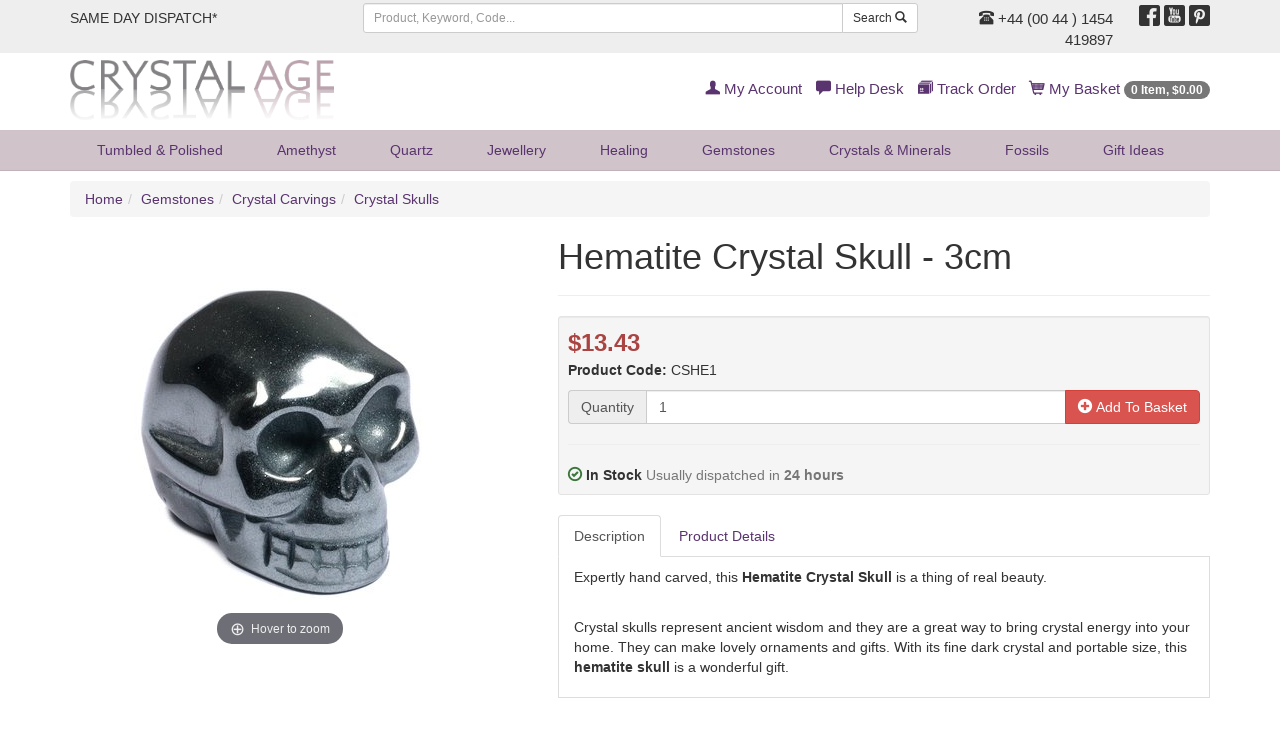

--- FILE ---
content_type: text/html;charset=UTF-8
request_url: https://www.crystalage.com/online_store/hematite-crystal-skull-3cm.cfm
body_size: 12281
content:

<!DOCTYPE html>
<html lang="en" prefix="og: http://ogp.me/ns#">
<head>
<title>Hematite Crystal Skull - 3cm</title>
<meta name="description" content=" Expertly hand carved, this&nbsp; Hematite Crystal Skull &nbsp;is a thing of real beauty.&nbsp; 
&nbsp;
 Crystal skulls represent ancient wisdom and they are a great way to bring crystal energy into your home. They can make lovely ornaments and..." />
<meta name="keywords" content="crystals, minerals, geodes, amethyst, fossils" />
<meta name="robots" content="index,follow" />
<meta http-equiv="content-type" content="text/html; charset=utf-8" />
<meta name="viewport" content="width=device-width, initial-scale=1.0">
<meta name="verify-v1" content="1++BJNoJMkumxCbtK2svJ32gqXBdrF2hWcmvQVNhQ/Y=" />
<meta name="google-site-verification" content="YT6Vq17k-tUH1Dy2OKPRiiPhPQSDorSKYb8g12xaAKY" />
<link rel="preload" href="/assets/min/css/main.css" as="style">
<link rel="stylesheet" href="/assets/min/css/main.css" type="text/css" media="all">
<link rel="icon" href="/img/favicon.ico" type="image/x-icon" />
<link rel="shortcut icon" href="/img/favicon.ico" type="image/x-icon" />

		    <meta property="og:title" content="Hematite Crystal Skull - 3cm">
		    <meta property="og:type" content="Product">
		    <meta property="og:url" content="https://www.crystalage.com/online_store/hematite-crystal-skull-3cm.cfm">
		    <meta property="og:site_name" content="Crystal Age Gemstones &amp; Crystals (CrystalAge.com)">
		    <meta property="og:description" content="Expertly hand carved, this&nbsp; Hematite Crystal Skull &nbsp;is a thing of real beauty.&nbsp; 
&nbsp;
 Crystal skulls represent ancient wisdom and they are a great way to bring crystal energy into your home. They can make lovely ornaments and gifts. With its fine dark crystal and portable size, this  hematite skull  is a wonderful gift.">
		    
<script>
    (function(i,s,o,g,r,a,m){i['GoogleAnalyticsObject']=r;i[r]=i[r]||function(){
        (i[r].q=i[r].q||[]).push(arguments)},i[r].l=1*new Date();a=s.createElement(o),
            m=s.getElementsByTagName(o)[0];a.async=1;a.src=g;m.parentNode.insertBefore(a,m)
    })(window,document,'script','//www.google-analytics.com/analytics.js','ga');

    ga('create', 'UA-69257918-1', 'auto');
    ga('send', 'pageview');

</script>
<!-- Global site tag (gtag.js) - Google AdWords: 927280438 -->
<script async src="https://www.googletagmanager.com/gtag/js?id=AW-927280438"></script>
<script>
  window.dataLayer = window.dataLayer || [];
  function gtag(){dataLayer.push(arguments);}
  gtag('js', new Date());

  gtag('config', 'AW-927280438');
</script>
<!-- HTML5 Shim and Respond.js IE8 support of HTML5 elements and media queries -->
  <!--[if lt IE 9]>
      <script src="https://oss.maxcdn.com/libs/html5shiv/3.7.0/html5shiv.js"></script>
      <script src="https://oss.maxcdn.com/libs/respond.js/1.4.2/respond.min.js"></script>
    <![endif]-->
<link rel="preload" href="/assets/fonts/glyphicons-regular.woff2" as="font" type="font/woff2">
<link rel="preload" href="/assets/fonts/glyphicons-social-regular.woff2" as="font" type="font/woff2">
<link rel="preload" href="/assets/fonts/glyphicons-halflings-regular.woff2" as="font" type="font/woff2">
<link rel="canonical" href="https://www.crystalage.com/online_store/hematite-crystal-skull-3cm.cfm" />
</head>

<body>

<header>
	
	<div class="header-top-strip hidden-xs">
		<div class="container">
			<div class="row">
				<div class="col-sm-6 col-md-3 col-lg-3">
					<ul class="list-inline top-links">
						<li><a href="/about_us/shipping_information/">
							
								SAME DAY DISPATCH*
							
						</a></li>
						
					</ul>
				</div>
				<div class="hidden-sm col-md-5 col-lg-6">
					<form class="search-form frmSearch" name="frmSearch" action="/search/index.cfm" method="get">
						<div class="input-group">
							<input type="text" class="form-control input-sm" placeholder="Product, Keyword, Code..." maxlength="128" name="sSearchString" />
							<div class="input-group-btn">
								<button class="btn btn-default btn-sm" type="submit">Search <span class="glyphicons glyphicons-search"></span></button>
							</div>
						</div>
					</form>
				</div>
				<div class="col-sm-6 col-md-4 col-lg-3 text-right">
					<div class="row">
						<div class="col-sm-8 telephone-header">
							
								<a href="/about_us/contact_us/"><span class="glyphicons glyphicons-phone-alt"></span> +44 (00 44 ) 1454 419897</a>
							
						</div>
						<div class="col-sm-4">
							<ul class="list-inline social-header">
								<li><a target="_blank" href="http://www.facebook.com/crystalagecom" title="Follow Us On Facebook"><span class="social social-facebook"></span></a></li>
								<li><a target="_blank" href="http://www.youtube.com/crystalagetv" title="Join Us On Youtube"><span class="social social-youtube"></span></a></li>
								<li><a target="_blank" href="https://uk.pinterest.com/crystalagecom/" title="Pinterest"><span class="social social-pinterest"></span></a></li>
							</ul>
						</div>
					</div>
				</div>
			</div>
		</div>
	</div>
	
	<div class="header-logo-strip hidden-xs hidden-sm">
		<div class="container">
			<div class="row">
				<div class="col-sm-6 col-md-4 logo-display-2">
					<a href="/">
						<img width="264" height="60" src="/assets/img/branding/brand-logo-2.png" class="img-responsive" alt="CrystalAge.com" />
					</a>					
				</div>
				<div class="col-sm-6 col-md-8">
					<ul class="list-inline pull-right top-links-2">
						
						<li><a href="/members/myAccount/" rel="nofollow"><span class="glyphicons glyphicons-user"></span> My Account</a></li>
						
						<li><a href="/about_us/" rel="nofollow"><span class="glyphicons glyphicons-comments"></span> Help Desk</a></li>
						<li><a href="/order-tracking/" rel="nofollow"><span class="glyphicons glyphicons-package"></span> Track Order</a></li>
						<li><a href="/online_store/cart/" rel="nofollow"><span class="glyphicons glyphicons-shopping-cart"></span> My Basket <span class="badge"><span class="cartItemsHeader">0 Item, &#36;0.00</span></span></a></li>
					</ul>
				</div>
			</div>
		</div>
	</div>

	<nav class="headerNavigation navbar navbar-default navbar-static-top">
		<div class="container">
			<div class="navbar-header">
				<button type="button" class="navbar-toggle collapsed" data-toggle="collapse" data-target="#header-menu-primary" aria-expanded="false">
					<span class="sr-only">Toggle navigation</span>
					<span class="icon-bar"></span>
					<span class="icon-bar"></span>
					<span class="icon-bar"></span>
				</button>
				<a class="brandLogo visible-xs visible-sm" href="/">
					<img width="207" height="24" src="/assets/img/branding/brand-logo-mobile.png" class="img-responsive" alt="CrystalAge.com" />
				</a>
			</div>
			<div class="collapse navbar-collapse" id="header-menu-primary">
	<form name="frmSearch" action="/search/" method="get" class="form-search visible-xs visible-sm search-form-xs">
		<div class="input-group">
			<input type="search" name="sSearchString" placeholder="Search" maxlength="128" class="form-control input-sm"/>
			<span class="input-group-btn">
				<button class="btn btn-default btn-sm" type="submit">Search <span class="glyphicons glyphicons-search"></span></button>
			</span>
		</div>
	</form>
	<ul class="nav navbar-nav header-nav-justified">
		
		
			
			<li class="dropdown">
				
				<a href="#" class="dropdown-toggle" data-toggle="dropdown">Tumbled &amp; Polished <span class="hidden-lg hidden-md caret"></span></a>
				
				<ul class="dropdown-menu dropdown-menu-1">
					<li>
						<div class="row dropDownLists dropDownList-1">
						
							<div class="col-md-12">
								<ul class="nav nav-pills nav-stacked">
								
									<li><a href="/online_store/drilled_tumble_stones_957.cfm">Drilled Tumblestones</a></li>
								
									<li><a href="/online_store/gemstone-cabochons-1300.cfm">Polished Stones</a></li>
								
									<li><a href="/online_store/stard_tumble_stones_956.cfm">Standard Tumblestones</a></li>
								
									<li><a href="/online_store/tumblestone-collection-packs-2058.cfm">Tumblestone Healing Packs</a></li>
								
									<li><a href="/online_store/speciality_tumblestones_1098.cfm">Tumblestone Specials</a></li>
								
								</ul>
							</div>
						
						</div>
					<li class="showAll"><a href="/online_store/tumble_stones_955.cfm">Show All Tumbled &amp; Polished</a></li>
				</ul>
				
			</li>
		
			
			<li class="dropdown">
				
				<a href="#" class="dropdown-toggle" data-toggle="dropdown">Amethyst <span class="hidden-lg hidden-md caret"></span></a>
				
				<ul class="dropdown-menu dropdown-menu-2">
					<li>
						<div class="row dropDownLists dropDownList-1">
						
							<div class="col-md-12">
								<ul class="nav nav-pills nav-stacked">
								
									<li><a href="/online_store/amethyst-beads-1194.cfm">Amethyst Beads</a></li>
								
									<li><a href="/online_store/amethyst-clusters-1128.cfm">Amethyst Clusters</a></li>
								
									<li><a href="/online_store/amethyst-healing-crystals-1148.cfm">Amethyst Crystals</a></li>
								
									<li><a href="/online_store/amethyst-jewellery-1263.cfm">Amethyst Jewellery</a></li>
								
									<li><a href="/online_store/amethyst-points-1715.cfm">Amethyst Points</a></li>
								
									<li><a href="/online_store/amethyst-tea-light-holders-1232.cfm">Amethyst Tea Light Holders</a></li>
								
									<li><a href="/online_store/polished-amethyst-crystals-1130.cfm">Polished Amethyst</a></li>
								
								</ul>
							</div>
						
						</div>
					<li class="showAll"><a href="/online_store/amethyst-crystals-1126.cfm">Show All Amethyst</a></li>
				</ul>
				
			</li>
		
			
			<li class="dropdown">
				
				<a href="#" class="dropdown-toggle" data-toggle="dropdown">Quartz <span class="hidden-lg hidden-md caret"></span></a>
				
				<ul class="dropdown-menu dropdown-menu-3">
					<li>
						<div class="row dropDownLists dropDownList-4">
						
							<div class="col-md-3">
								<ul class="nav nav-pills nav-stacked">
								
									<li><a href="/online_store/aura_quartz_938.cfm">Aura Quartz</a></li>
								
									<li><a href="/online_store/blades-of-light-quartz-1809.cfm">Blades of Light Quartz</a></li>
								
									<li><a href="/online_store/blue-quartz-1159.cfm">Blue Quartz</a></li>
								
									<li><a href="/online_store/brandberg-quartz-1808.cfm">Brandberg Quartz</a></li>
								
									<li><a href="/online_store/bridge-quartz-crystal-specimen-2063.cfm">Bridge Quartz</a></li>
								
									<li><a href="/online_store/cle_quartz_945.cfm">Candle Quartz</a></li>
								
									<li><a href="/online_store/cathedral-quartz-1131.cfm">Cathedral Quartz</a></li>
								
									<li><a href="/online_store/chlorite-quartz-1912.cfm">Chlorite Quartz</a></li>
								
									<li><a href="/online_store/clear-quartz-1147.cfm">Clear Quartz</a></li>
								
									<li><a href="/online_store/elestial_quartz_940.cfm">Elestial Quartz</a></li>
								
									<li><a href="/online_store/epidote-in-quartz-2051.cfm">Epidote In Quartz</a></li>
								
								</ul>
							</div>
						
							<div class="col-md-3">
								<ul class="nav nav-pills nav-stacked">
								
									<li><a href="/online_store/faden_quartz_946.cfm">Faden Quartz</a></li>
								
									<li><a href="/online_store/fairy-quartz-1815.cfm">Fairy Quartz</a></li>
								
									<li><a href="/online_store/fenster-quartz-2062.cfm">Fenster Quartz</a></li>
								
									<li><a href="/online_store/fire-and-ice-quartz-1788.cfm">Fire &amp; Ice Quartz</a></li>
								
									<li><a href="/online_store/harlequin-quartz-1162.cfm">Harlequin Quartz</a></li>
								
									<li><a href="/online_store/included_quartz_1080.cfm">Included Quartz</a></li>
								
									<li><a href="/online_store/indicolite-quartz-2001.cfm">Indicolite Quartz</a></li>
								
									<li><a href="/online_store/lazulite-quartz-1641.cfm">Lazulite Quartz</a></li>
								
									<li><a href="/online_store/lemurian-quartz-2156.cfm">Lemurian Quartz</a></li>
								
									<li><a href="/online_store/lodolite-garden-quartz-2140.cfm">Lodolite Garden Quartz</a></li>
								
									<li><a href="/online_store/metamorphosis-quartz-2147.cfm">Metamorphosis Quartz</a></li>
								
								</ul>
							</div>
						
							<div class="col-md-3">
								<ul class="nav nav-pills nav-stacked">
								
									<li><a href="/online_store/milky-quartz-1161.cfm">Milky Quartz</a></li>
								
									<li><a href="/online_store/nirvana-quartz-2021.cfm">Nirvana Quartz</a></li>
								
									<li><a href="/online_store/phantom-quartz-1262.cfm">Phantom Quartz</a></li>
								
									<li><a href="/online_store/quartz-beads-1195.cfm">Quartz Beads</a></li>
								
									<li><a href="/online_store/quartz-clusters-1132.cfm">Quartz Clusters</a></li>
								
									<li><a href="/online_store/quartz_crystal_balls_958.cfm">Quartz Crystal Balls</a></li>
								
									<li><a href="/online_store/quartz-crystal-jewellery-1261.cfm">Quartz Jewellery</a></li>
								
									<li><a href="/online_store/quartz-geodes-1318.cfm">Quartz Geodes</a></li>
								
									<li><a href="/online_store/laser_quartz_950.cfm">Quartz Lasers</a></li>
								
									<li><a href="/online_store/quartz_points_942.cfm">Quartz Points</a></li>
								
									<li><a href="/online_store/quartz-tea-light-holders-1233.cfm">Quartz Tea Light Holders</a></li>
								
								</ul>
							</div>
						
							<div class="col-md-3">
								<ul class="nav nav-pills nav-stacked">
								
									<li><a href="/online_store/rainbow-quartz-1432.cfm">Rainbow Quartz</a></li>
								
									<li><a href="/online_store/red-phantom-quartz-1961.cfm">Red Phantom Quartz</a></li>
								
									<li><a href="/online_store/rutilated_quartz_951.cfm">Rutilated Quartz</a></li>
								
									<li><a href="/online_store/silver-quartz-1814.cfm">Silver Quartz</a></li>
								
									<li><a href="/online_store/smoky_quartz_cluster_947.cfm">Smoky Quartz</a></li>
								
									<li><a href="/online_store/spirit-quartz-1346.cfm">Spirit Quartz</a></li>
								
									<li><a href="/online_store/starburst-quartz-1639.cfm">Starburst Quartz</a></li>
								
									<li><a href="/online_store/tangerine-quartz-2098.cfm">Tangerine Quartz</a></li>
								
									<li><a href="/online_store/tibetan_quartz_1035.cfm">Tibetan Quartz</a></li>
								
									<li><a href="/online_store/tourmalinated-quartz-1133.cfm">Tourmalinated Quartz</a></li>
								
									<li><a href="/online_store/yellow-quartz-1960.cfm">Yellow Quartz</a></li>
								
								</ul>
							</div>
						
						</div>
					<li class="showAll"><a href="/online_store/quartz_905.cfm">Show All Quartz</a></li>
				</ul>
				
			</li>
		
			
			<li class="dropdown">
				
				<a href="#" class="dropdown-toggle" data-toggle="dropdown">Jewellery <span class="hidden-lg hidden-md caret"></span></a>
				
				<ul class="dropdown-menu dropdown-menu-4">
					<li>
						<div class="row dropDownLists dropDownList-2">
						
							<div class="col-md-6">
								<ul class="nav nav-pills nav-stacked">
								
									<li><a href="/online_store/leather-cord-necklaces-1509.cfm">Chains, Chokers and Accessories</a></li>
								
									<li><a href="/online_store/sterling-silver-jewellery-1981.cfm">Crystal &amp; Sterling Silver Jewellery</a></li>
								
									<li><a href="/online_store/crystal-beads-1192.cfm">Crystal Beads</a></li>
								
									<li><a href="/online_store/bracelets_985.cfm">Bracelets</a></li>
								
									<li><a href="/online_store/gemstone-earrings-1236.cfm">Crystal Earrings</a></li>
								
									<li><a href="/online_store/crystal_jewellery_gift_box_sets_1006.cfm">Crystal Jewellery Gifts</a></li>
								
								</ul>
							</div>
						
							<div class="col-md-6">
								<ul class="nav nav-pills nav-stacked">
								
									<li><a href="/online_store/gemstone-rings-1145.cfm">Crystal Rings</a></li>
								
									<li><a href="/online_store/drilled_tumble_stones_957.cfm">Drilled Tumblestones</a></li>
								
									<li><a href="/online_store/exclusive-jewellery-2043.cfm">Exclusive Jewellery</a></li>
								
									<li><a href="/online_store/gemstone-jewellery-1982.cfm">Gemstone &amp; Other Jewellery</a></li>
								
									<li><a href="/online_store/gem_chip_jewellery_936.cfm">Gemstone Chip Jewellery</a></li>
								
									<li><a href="/online_store/other-jewellery-1983.cfm">Other Jewellery</a></li>
								
								</ul>
							</div>
						
						</div>
					<li class="showAll"><a href="/online_store/crystal_jewellery_935.cfm">Show All Jewellery</a></li>
				</ul>
				
			</li>
		
			
			<li class="dropdown">
				
				<a href="#" class="dropdown-toggle" data-toggle="dropdown">Healing <span class="hidden-lg hidden-md caret"></span></a>
				
				<ul class="dropdown-menu dropdown-menu-5 dropdown-menu-right">
					<li>
						<div class="row dropDownLists dropDownList-1">
						
							<div class="col-md-12">
								<ul class="nav nav-pills nav-stacked">
								
									<li><a href="/online_store/books_charts_953.cfm">Books &amp; Leaflets</a></li>
								
									<li><a href="/online_store/chakra_910.cfm">Chakra Healing</a></li>
								
									<li><a href="/online_store/palm_thumb_stones_909.cfm">Comfort, Massage, Palm &amp; Thumb Stones</a></li>
								
									<li><a href="/online_store/crystal-collection-1948.cfm">Crystal Collection</a></li>
								
									<li><a href="/online_store/pendulums_913.cfm">Crystal Pendulums</a></li>
								
									<li><a href="/online_store/crystal-wands-1511.cfm">Crystal Wands</a></li>
								
									<li><a href="/online_store/energy-domes-1227.cfm">Energy Domes</a></li>
								
									<li><a href="/online_store/healing-stones-1945.cfm">Healing Stones</a></li>
								
									<li><a href="/online_store/organites-2068.cfm">Orgonites</a></li>
								
									<li><a href="/online_store/tumble_stones_955.cfm">Tumbled &amp; Polished Stones</a></li>
								
								</ul>
							</div>
						
						</div>
					<li class="showAll"><a href="/online_store/crystal-healing-1134.cfm">Show All Healing</a></li>
				</ul>
				
			</li>
		
			
			<li class="dropdown">
				
				<a href="#" class="dropdown-toggle" data-toggle="dropdown">Gemstones <span class="hidden-lg hidden-md caret"></span></a>
				
				<ul class="dropdown-menu dropdown-menu-6 dropdown-menu-right">
					<li>
						<div class="row dropDownLists dropDownList-2">
						
							<div class="col-md-6">
								<ul class="nav nav-pills nav-stacked">
								
									<li><a href="/online_store/agogos-and-doughnuts-1710.cfm">Agogos &amp; Doughnuts</a></li>
								
									<li><a href="/online_store/crystal_balls_934.cfm">Crystal Balls</a></li>
								
									<li><a href="/online_store/crystal_carvings_924.cfm">Crystal Carvings</a></li>
								
									<li><a href="/online_store/crystal_eggs_929.cfm">Crystal Eggs</a></li>
								
									<li><a href="/online_store/hearts_919.cfm">Crystal Hearts</a></li>
								
								</ul>
							</div>
						
							<div class="col-md-6">
								<ul class="nav nav-pills nav-stacked">
								
									<li><a href="/online_store/crystal_points_1029.cfm">Crystal Points</a></li>
								
									<li><a href="/online_store/crystal_pyramids_1093.cfm">Crystal Pyramids</a></li>
								
									<li><a href="/online_store/free_forms_917.cfm">Sculptures</a></li>
								
									<li><a href="/online_store/generator_points_1012.cfm">Generator Points</a></li>
								
									<li><a href="/online_store/zodiac-birthstones-1433.cfm">Zodiac Birthstones</a></li>
								
								</ul>
							</div>
						
						</div>
					<li class="showAll"><a href="/online_store/gemstones-1136.cfm">Show All Gemstones</a></li>
				</ul>
				
			</li>
		
			
			<li class="dropdown">
				
				<a href="/online_store/minerals-1149.cfm">Crystals &amp; Minerals</a>
				
			</li>
		
			
			<li class="dropdown">
				
				<a href="#" class="dropdown-toggle" data-toggle="dropdown">Fossils <span class="hidden-lg hidden-md caret"></span></a>
				
				<ul class="dropdown-menu dropdown-menu-8 dropdown-menu-right">
					<li>
						<div class="row dropDownLists dropDownList-2">
						
							<div class="col-md-6">
								<ul class="nav nav-pills nav-stacked">
								
									<li><a href="/online_store/amber-fossils-1113.cfm">Amber Fossils</a></li>
								
									<li><a href="/online_store/ammonites-1112.cfm">Ammonite Fossils</a></li>
								
									<li><a href="/online_store/collectors-boxes-2009.cfm">Collector's Boxes</a></li>
								
									<li><a href="/online_store/collectors-fossils-1141.cfm">Collector's Fossils</a></li>
								
									<li><a href="/online_store/dinosaur-fossils-1114.cfm">Dinosaur Fossils</a></li>
								
									<li><a href="/online_store/fish-fossils-1115.cfm">Fish Fossils</a></li>
								
									<li><a href="/online_store/fossil-bookends-1139.cfm">Fossil Bookends</a></li>
								
								</ul>
							</div>
						
							<div class="col-md-6">
								<ul class="nav nav-pills nav-stacked">
								
									<li><a href="/online_store/fossil_gift_box_sets_1004.cfm">Fossil Gift Boxes</a></li>
								
									<li><a href="/online_store/teeth-fossils-1117.cfm">Fossilised Teeth</a></li>
								
									<li><a href="/online_store/fossils-for-kids-1140.cfm">Fossils For Kids</a></li>
								
									<li><a href="/online_store/goniatite-fossils-1595.cfm">Goniatite Fossils</a></li>
								
									<li><a href="/online_store/miscellaneous-fossils-1119.cfm">Miscellaneous Fossils</a></li>
								
									<li><a href="/online_store/orthoceras-fossils-1594.cfm">Orthoceras Fossils</a></li>
								
									<li><a href="/online_store/rock-fossils-1116.cfm">Petrified Wood</a></li>
								
								</ul>
							</div>
						
						</div>
					<li class="showAll"><a href="/online_store/fossils_922.cfm">Show All Fossils</a></li>
				</ul>
				
			</li>
		
			
			<li class="dropdown">
				
				<a href="#" class="dropdown-toggle" data-toggle="dropdown">Gift<span class="hidden-sm"> Ideas</span> <span class="hidden-lg hidden-md caret"></span></a>
				
				<ul class="dropdown-menu dropdown-menu-9 dropdown-menu-right">
					<li>
						<div class="row dropDownLists dropDownList-2">
						
							<div class="col-md-6">
								<ul class="nav nav-pills nav-stacked">
								
									<li><a href="/online_store/agate_bookends_1030.cfm">Agate Bookends</a></li>
								
									<li><a href="/online_store/other-crystal-bookends-1144.cfm">Crystal &amp; Fossil Bookends</a></li>
								
									<li><a href="/online_store/tealight_holders_930.cfm">Candle Holders</a></li>
								
									<li><a href="/online_store/crystal_mineral_gift_box_sets_1005.cfm">Crystal Gift Boxes</a></li>
								
									<li><a href="/online_store/crystal_jewellery_gift_box_sets_1006.cfm">Crystal Jewellery Gifts</a></li>
								
									<li><a href="/online_store/sts_bags_accessories_1037.cfm">Stands &amp; Accessories</a></li>
								
									<li><a href="/online_store/energy-domes-1227.cfm">Energy Domes</a></li>
								
									<li><a href="/online_store/special-gifts-1745.cfm">Exclusive Range</a></li>
								
								</ul>
							</div>
						
							<div class="col-md-6">
								<ul class="nav nav-pills nav-stacked">
								
									<li><a href="/online_store/fossil_gift_box_sets_1004.cfm">Fossil Gift Boxes</a></li>
								
									<li><a href="/online_store/calcite-bowls-1695.cfm">Gemstone Boxes &amp; Bowls</a></li>
								
									<li><a href="/online_store/gifts-for-kids-2006.cfm">Gifts For Kids</a></li>
								
									<li><a href="/online_store/fathers-day-gifts-1673.cfm">Gifts for Men</a></li>
								
									<li><a href="/online_store/keyrings_914.cfm">Keyrings</a></li>
								
									<li><a href="/online_store/pearl-gift-sets-1415.cfm">Pearl Gift Sets</a></li>
								
									<li><a href="/online_store/valentine_gifts_1095.cfm">Valentine's Day Gifts</a></li>
								
									<li><a href="/online_store/zodiac-birthstones-1433.cfm">Zodiac Birthstones</a></li>
								
								</ul>
							</div>
						
						</div>
					<li class="showAll"><a href="/online_store/crystal-gifts-and-home-1142.cfm">Show All Gift<span class="hidden-sm"> Ideas</span></a></li>
				</ul>
				
			</li>
		
		<li class="dropdown hidden-lg hidden-md">
			<a href="/members/myAccount/" rel="nofollow"><span class="glyphicons glyphicons-user"></span> My Account</a>
		</li> 
		
		<li class="dropdown hidden-lg hidden-md">
		<a href="/order-tracking/" rel="nofollow"><span class="glyphicons glyphicons-package"></span> Track Order</a>
		</li>
		<li class="dropdown hidden-lg hidden-md">
			<a href="/online_store/cart/" rel="nofollow"><span class="glyphicons glyphicons-shopping-cart"></span> My Basket <span class="badge"><span class="cartItemsHeader">0 Item, &#36;0.00</span></span></a>
		</li>	
	</ul>
</div>
		</div>
    </nav>
</header>



<div class="container">
	
	<ul class="breadcrumb hidden-xs hidden-sm">
		<li><a href="/">Home</a></li><li><a href="/online_store/gemstones-1136.cfm">Gemstones</a></li><li><a href="/online_store/crystal_carvings_924.cfm">Crystal Carvings</a></li><li><a href="/online_store/crystal-skulls-1238.cfm">Crystal Skulls</a></li>
	</ul>
	
	<div class="row">
		<div class="col-md-12">
		

<div class="row categoryGrid"></div>
            <div itemscope itemtype="http://schema.org/Product">
                
	<div itemprop="brand" itemtype="https://schema.org/Brand" itemscope>
    	<meta name="brand" content="CrystalAge">
	</div>
    <meta itemprop="url" content="https://www.crystalage.com/online_store/hematite-crystal-skull-3cm.cfm">



<div class="row">
	<div class="col-sm-5"> 
            
		
<div class="zoom-gallery">
	
	
				<div data-slide-id="zoom" class="zoom-gallery-slide active">
					<a id="product-zoom" class="MagicZoom" title="Hematite Crystal Skull - 3cm" href="/img/products/hematite-crystal-skull-3cm.jpg">
						<img height="420" width="420" itemprop="image" src="/img/products/hematite-crystal-skull-3cm_1.jpg" alt="Hematite Crystal Skull - 3cm" class="img-responsive"/>
					</a>
				</div>
			
</div>
	</div>
	<div class="col-sm-7"> 
		<div class="page-header">
			<h1 itemprop="name">Hematite Crystal Skull - 3cm</h1>
		</div>
		
            
            <div class="well well-sm">
                <form id="frmProduct" name="frmProduct" action="/online_store/cart/addToCart.cfm" method="post" class="form-horizontal">
					<input type="hidden" name="ajaxSubmit" value="true"/>
                    
					<div class="row">
						<div class="col-md-6">
							<div class="text-price">
								
								
								
								<strong>&#36;13.43</strong>
								
							</div>
							
							<p>
								<strong>Product Code:</strong>
							    <span itemprop="sku" >CSHE1</span>
							</p>
							
        <div itemprop="offers" itemscope itemtype="http://schema.org/Offer">
			<meta itemprop="url" content="https://www.crystalage.com/online_store/hematite-crystal-skull-3cm.cfm">
            
            <input type="hidden" name="iProductSaleUnitID" value="48854" />

            
                <link itemprop="availability" href="http://schema.org/InStock" />
            
            <meta itemprop="price" content="13.43">
            <meta itemprop="priceCurrency" content="USD">
			<meta itemprop="priceValidUntil" content="2026-01-23" />
            
                <meta itemprop="gtin13" content="5060545998656">
            
           <link itemprop="itemCondition" href="http://schema.org/NewCondition" />
           <meta itemprop="availableDeliveryMethod" content="UK">
           <meta itemprop="availableDeliveryMethod" content="European">
           <meta itemprop="availableDeliveryMethod" content="World Wide">
           <meta itemprop="availableDeliveryMethod" content="Special Delivery &amp; UPS options">
           <meta itemprop="mpn" content="CSHE1">
           <meta itemprop="acceptedPaymentMethod" content="Credit Card">
           <meta itemprop="acceptedPaymentMethod" content="Paypal">
        </div>
    
						</div>
						<div class="col-md-6">
									
						</div>
					</div>
					
					
					
					<div class="row">
						<div class="col-sm-12">
							
	<div class="row">
		<div class="col-xs-12 atcArea">
			<div class="input-group">
				<label class="input-group-addon" for="iQuantity">Quantity</label>
				<input class="form-control" id="iQuantity" type="text" name="iQuantity" value="1">
				<div class="input-group-btn">
					<button class="btn btn-danger" type="submit" name="btnAddToCart"><span class="glyphicons glyphicons-circle-plus"></span> Add To Basket</button>
				</div>
			</div>
		</div>
	</div>
	
						</div>
					</div>
					
						
					</form>
					<hr/>
                        <div class="stockDispatchDisplay">
                            <span class="glyphicons glyphicons-ok"></span> <strong>In Stock</strong> <span class="text-muted">Usually dispatched in <strong>24 hours</strong></span><br />
		
                        </div>
                    
            </div>
			
						
			
			<ul class="nav nav-tabs" role="tablist">
				<li role="presentation" class="active"><a href="#productDescription" aria-controls="details" role="tab" data-toggle="tab">Description</a></li>
				<li role="presentation"><a href="#details" aria-controls="details" role="tab" data-toggle="tab">Product Details</a></li>
			</ul>
			<div class="tab-content productDetailsTabs">
				<div role="tabpanel" class="tab-pane active" id="productDescription">
					 <div itemprop="description"><p>Expertly hand carved, this&nbsp;<strong>Hematite Crystal Skull</strong>&nbsp;is a thing of real beauty.&nbsp;</p>
&nbsp;
<p>Crystal skulls represent ancient wisdom and they are a great way to bring crystal energy into your home. They can make lovely ornaments and gifts. With its fine dark crystal and portable size, this <strong>hematite skull</strong> is a wonderful gift.</p></div>
				</div>
				<div role="tabpanel" class="tab-pane" id="details">
					<meta itemprop='productID' content='46924' />
<dl class="dl-horizontal">
	<dt>Product&nbsp;Code:</dt>
    <dd><span itemprop="mpn">CSHE1</span></dd>

    
                <dt>Size:</dt>
                <dd>
                            <span class="grey">Height:</span> <span class="bold black">2.5cm (1.0")</span><br />
                            
                            <span class="grey">Width:</span> <span class="bold black">2.5cm (1.0")</span><br />
                            
                            <span class="grey">Depth:</span> <span class="bold black">3.0cm (1.2")</span><br />
                            </dd>
            
                    <dt>Birth Signs:</dt>
                    
                        <dd><a href="/online_store/birth_signs/aquarius.cfm">Aquarius</a> <small class="text-muted">January 20th - February 18th</small></dd>
                    
                        <dd><a href="/online_store/birth_signs/aries.cfm">Aries</a> <small class="text-muted">March 21st - April 20th</small></dd>
                    
                    <dt>Chakra:</dt>
                    
                        <dd><a href="/online_store/chakra/root.cfm">Root</a> <small class="text-muted">(Muladhar or Base Chakra)</small></dd>
                    
                <dt>Stone Types:</dt>
                <dd>
	                
	                   <a href="/online_store/stone_type/hematite.cfm">Hematite</a>
	                    
	                
                </dd>
                
</dl>

        <span itemprop="width" itemscope itemtype="http://schema.org/QuantitativeValue">
            <meta itemprop='value' content="2.5">
            <meta itemprop='unitCode' content="CMT">
        </span>
    
        <span itemprop="height" itemscope itemtype="http://schema.org/QuantitativeValue">
            <meta itemprop='value' content="2.5"/>
            <meta itemprop='unitCode' content="CMT"/>
        </span>
    
        <span itemprop="depth" itemscope itemtype="http://schema.org/QuantitativeValue">
            <meta itemprop='value' content="3"/>
            <meta itemprop='unitCode' content="CMT"/>
        </span>
    
				</div>
			</div>
				
           
	
	</div>
</div>


<script type="text/javascript">
var ajaxAlternateChoicesMaxPages = 4;
</script>
<div class="page-header">
	<h2>Alternate 'Crystal Skulls' Choices</h2>
</div>	


<div style="margin-bottom: 5px;">
<ul class="pagination" id="pagination">
<li class="previous"><a id="ajaxAltPrev" href="javascript:ajaxAlternateChoices(1238,46924,'prev', '/jquery/shopping/ajaxAlternateChoices.cfm')">&laquo; Previous</a></li>

<li><a href="javascript:ajaxAlternateChoices(1238,46924,1, '/jquery/shopping/ajaxAlternateChoices.cfm')"  id="ajaxAlternateChoicesPage1" class="active">1</a></li>

<li><a href="javascript:ajaxAlternateChoices(1238,46924,2, '/jquery/shopping/ajaxAlternateChoices.cfm')"  id="ajaxAlternateChoicesPage2" >2</a></li>

<li><a href="javascript:ajaxAlternateChoices(1238,46924,3, '/jquery/shopping/ajaxAlternateChoices.cfm')"  id="ajaxAlternateChoicesPage3" >3</a></li>

<li><a href="javascript:ajaxAlternateChoices(1238,46924,4, '/jquery/shopping/ajaxAlternateChoices.cfm')"  id="ajaxAlternateChoicesPage4" >4</a></li>

<li class="next"><a  id="ajaxAltNext" href="javascript:ajaxAlternateChoices(1238,46924,'next','/jquery/shopping/ajaxAlternateChoices.cfm')">Next &raquo;</a></li>
<li class="next"><a  id="ajaxAltShowAll" href="/online_store/crystal-skulls-1238.cfm">Show All</a></li>
</ul>
<br clear="all" /><br clear="all" /></div>




<div style="padding-bottom: 5px;">

	<div id="ajaxAlternateChoices">
<div class="row">
	
	<div class="col-xs-6 col-sm-4 col-md-3 productGridItem">
		<div class="caption">
			<div class="imgHolder">
				<a href="/online_store/black-obsidian-crystal-skull-6cm.cfm">
					<img class="img-responsive hisrc center-block" width="250" height="250" src="/img/products/150_black-obsidian-crystal-skull-4-5cm_2.jpg" data-1x="/img/products/black-obsidian-crystal-skull-4-5cm_2.jpg" data-2x="/img/products/black-obsidian-crystal-skull-4-5cm_2.jpg" alt="Black Obsidian Crystal Skull - 5cm"/>
				</a>
				
			</div>
			
			<div class="price-display">
				
				<strong class="text-price">&#36;32.26</strong>
				
			</div>
			
			
			
			<h4><a href="/online_store/black-obsidian-crystal-skull-6cm.cfm">Black Obsidian Crystal Skull - 5cm</a>
			</h4>
			
		</div>
	</div>
	
	<div class="col-xs-6 col-sm-4 col-md-3 productGridItem">
		<div class="caption">
			<div class="imgHolder">
				<a href="/online_store/crystal-skull1.cfm">
					<img class="img-responsive hisrc center-block" width="250" height="250" src="/img/products/150_black-obsidian-crystal-skull-3cm_2.jpg" data-1x="/img/products/black-obsidian-crystal-skull-3cm_2.jpg" data-2x="/img/products/black-obsidian-crystal-skull-3cm_2.jpg" alt="Black Obsidian Crystal Skull ~3cm"/>
				</a>
				
			</div>
			
			<div class="price-display">
				
				<strong class="text-price">&#36;13.43</strong>
				
			</div>
			
			
			
			<h4><a href="/online_store/crystal-skull1.cfm">Black Obsidian Crystal Skull ~3cm</a>
			</h4>
			
		</div>
	</div>
	<div class="clearfix visible-xs"></div> 
	<div class="col-xs-6 col-sm-4 col-md-3 productGridItem">
		<div class="caption">
			<div class="imgHolder">
				<a href="/online_store/carnelian-crystal-skull-5cm1.cfm">
					<img class="img-responsive hisrc center-block" width="250" height="250" src="/img/products/150_carnelian-crystal-skull-3cm_2.jpg" data-1x="/img/products/carnelian-crystal-skull-3cm_2.jpg" data-2x="/img/products/carnelian-crystal-skull-3cm_2.jpg" alt="Carnelian Crystal Skull ~3cm"/>
				</a>
				
			</div>
			
			<div class="price-display">
				
				<strong class="text-price">&#36;13.43</strong>
				
			</div>
			
			
			
			<h4><a href="/online_store/carnelian-crystal-skull-5cm1.cfm">Carnelian Crystal Skull ~3cm</a>
			</h4>
			
		</div>
	</div>
	<div class="clearfix visible-sm"></div> 
	<div class="col-xs-6 col-sm-4 col-md-3 productGridItem">
		<div class="caption">
			<div class="imgHolder">
				<a href="/online_store/carnelian-crystal-skull-5cm.cfm">
					<img class="img-responsive hisrc center-block" width="250" height="250" src="/img/products/150_carnelian-crystal-skull-5cm_2.jpg" data-1x="/img/products/carnelian-crystal-skull-5cm_2.jpg" data-2x="/img/products/carnelian-crystal-skull-5cm_2.jpg" alt="Carnelian Crystal Skull ~5cm"/>
				</a>
				
			</div>
			
			<div class="price-display">
				
				<strong class="text-price">&#36;32.26</strong>
				
			</div>
			
			
			
			<h4><a href="/online_store/carnelian-crystal-skull-5cm.cfm">Carnelian Crystal Skull ~5cm</a>
			</h4>
			
		</div>
	</div>
	<div class="clearfix visible-xs"></div><div class="clearfix visible-md"></div><div class="clearfix visible-lg"></div> 
	<div class="col-xs-6 col-sm-4 col-md-3 productGridItem">
		<div class="caption">
			<div class="imgHolder">
				<a href="/online_store/gorgeous-smoky-citrine-crystal-skull-78x66mm519191238.cfm">
					<img class="img-responsive hisrc center-block" width="250" height="250" src="/img/products/150_stunning-smoky-citrine-crystal-skull-78x66mm_2.jpg" data-1x="/img/products/stunning-smoky-citrine-crystal-skull-78x66mm_2.jpg" data-2x="/img/products/stunning-smoky-citrine-crystal-skull-78x66mm_2.jpg" alt="GORGEOUS Smoky Citrine Crystal Skull ~78x66mm"/>
				</a>
				
			</div>
			
			<div class="price-display">
				
				<strong class="text-price">&#36;248.77</strong>
				
			</div>
			
			
			
			<h4><a href="/online_store/gorgeous-smoky-citrine-crystal-skull-78x66mm519191238.cfm">GORGEOUS Smoky Citrine Crystal Skull ~78x66mm</a>
			</h4>
			
		</div>
	</div>
	
	<div class="col-xs-6 col-sm-4 col-md-3 productGridItem">
		<div class="caption">
			<div class="imgHolder">
				<a href="/online_store/hematite-crystal-skull-3cm.cfm">
					<img class="img-responsive hisrc center-block" width="250" height="250" src="/img/products/150_hematite-crystal-skull-3cm_2.jpg" data-1x="/img/products/hematite-crystal-skull-3cm_2.jpg" data-2x="/img/products/hematite-crystal-skull-3cm_2.jpg" alt="Hematite Crystal Skull - 3cm"/>
				</a>
				
			</div>
			
			<div class="price-display">
				
				<strong class="text-price">&#36;13.43</strong>
				
			</div>
			
			
			
			<h4><a href="/online_store/hematite-crystal-skull-3cm.cfm">Hematite Crystal Skull - 3cm</a>
			</h4>
			
		</div>
	</div>
	<div class="clearfix visible-xs"></div><div class="clearfix visible-sm"></div> 
	<div class="col-xs-6 col-sm-4 col-md-3 productGridItem">
		<div class="caption">
			<div class="imgHolder">
				<a href="/online_store/hematite-crystal-skull-5cm.cfm">
					<img class="img-responsive hisrc center-block" width="250" height="250" src="/img/products/150_hematite-crystal-skull-5cm_2.jpg" data-1x="/img/products/hematite-crystal-skull-5cm_2.jpg" data-2x="/img/products/hematite-crystal-skull-5cm_2.jpg" alt="Hematite Crystal Skull - 5cm"/>
				</a>
				
			</div>
			
			<div class="price-display">
				
				<strong class="text-price">&#36;32.26</strong>
				
			</div>
			
			
			
			<h4><a href="/online_store/hematite-crystal-skull-5cm.cfm">Hematite Crystal Skull - 5cm</a>
			</h4>
			
		</div>
	</div>
	
	<div class="col-xs-6 col-sm-4 col-md-3 productGridItem">
		<div class="caption">
			<div class="imgHolder">
				<a href="/online_store/pyrite-crystal-skull-64x49mm.cfm">
					<img class="img-responsive hisrc center-block" width="250" height="250" src="/img/products/150_pyrite-crystal-skull-64x49mm_2.jpg" data-1x="/img/products/pyrite-crystal-skull-64x49mm_2.jpg" data-2x="/img/products/pyrite-crystal-skull-64x49mm_2.jpg" alt="Pyrite Crystal Skull ~64x49mm"/>
				</a>
				
			</div>
			
			<div class="price-display">
				
				<strong class="text-price">&#36;104.88</strong>
				
			</div>
			
			
			
			<h4><a href="/online_store/pyrite-crystal-skull-64x49mm.cfm">Pyrite Crystal Skull ~64x49mm</a>
			</h4>
			
		</div>
	</div>
	<div class="clearfix visible-xs"></div><div class="clearfix visible-md"></div><div class="clearfix visible-lg"></div> 
	<div class="col-xs-6 col-sm-4 col-md-3 productGridItem">
		<div class="caption">
			<div class="imgHolder">
				<a href="/online_store/pyrite-crystal-skull-69x48mm.cfm">
					<img class="img-responsive hisrc center-block" width="250" height="250" src="/img/products/150_pyrite-crystal-skull-69x48mm_2.jpg" data-1x="/img/products/pyrite-crystal-skull-69x48mm_2.jpg" data-2x="/img/products/pyrite-crystal-skull-69x48mm_2.jpg" alt="Pyrite Crystal Skull ~69x48mm"/>
				</a>
				
			</div>
			
			<div class="price-display">
				
				<strong class="text-price">&#36;110.26</strong>
				
			</div>
			
			
			
			<h4><a href="/online_store/pyrite-crystal-skull-69x48mm.cfm">Pyrite Crystal Skull ~69x48mm</a>
			</h4>
			
		</div>
	</div>
	<div class="clearfix visible-sm"></div> 
	<div class="col-xs-6 col-sm-4 col-md-3 productGridItem">
		<div class="caption">
			<div class="imgHolder">
				<a href="/online_store/pyrite-crystal-skull-71x58mm.cfm">
					<img class="img-responsive hisrc center-block" width="250" height="250" src="/img/products/150_pyrite-crystal-skull-71x58mm_2.jpg" data-1x="/img/products/pyrite-crystal-skull-71x58mm_2.jpg" data-2x="/img/products/pyrite-crystal-skull-71x58mm_2.jpg" alt="Pyrite Crystal Skull ~71x58mm"/>
				</a>
				
			</div>
			
			<div class="price-display">
				
				<strong class="text-price">&#36;154.63</strong>
				
			</div>
			
			
			
			<h4><a href="/online_store/pyrite-crystal-skull-71x58mm.cfm">Pyrite Crystal Skull ~71x58mm</a>
			</h4>
			
		</div>
	</div>
	<div class="clearfix visible-xs"></div> 
	<div class="col-xs-6 col-sm-4 col-md-3 productGridItem">
		<div class="caption">
			<div class="imgHolder">
				<a href="/online_store/quartz-crystal-skull-28-30mm.cfm">
					<img class="img-responsive hisrc center-block" width="250" height="250" src="/img/products/150_quartz-crystal-skull-28-30mm_2.jpg" data-1x="/img/products/quartz-crystal-skull-28-30mm_2.jpg" data-2x="/img/products/quartz-crystal-skull-28-30mm_2.jpg" alt="Quartz Crystal Skull ~ (28-30mm)"/>
				</a>
				
			</div>
			
			<div class="price-display">
				
				<strong class="text-price">&#36;17.47</strong>
				
			</div>
			
			
			
			<h4><a href="/online_store/quartz-crystal-skull-28-30mm.cfm">Quartz Crystal Skull ~ (28-30mm)</a>
			</h4>
			
		</div>
	</div>
	
	<div class="col-xs-6 col-sm-4 col-md-3 productGridItem">
		<div class="caption">
			<div class="imgHolder">
				<a href="/online_store/quartz-crystal-skull-33-35mm.cfm">
					<img class="img-responsive hisrc center-block" width="250" height="250" src="/img/products/150_quartz-crystal-skull-33-35mm.jpg" data-1x="/img/products/quartz-crystal-skull-33-35mm.jpg" data-2x="/img/products/quartz-crystal-skull-33-35mm.jpg" alt="Quartz Crystal Skull ~ (33-35mm)"/>
				</a>
				
			</div>
			
			<div class="price-display">
				
				<strong class="text-price">&#36;20.16</strong>
				
			</div>
			
			
			
			<h4><a href="/online_store/quartz-crystal-skull-33-35mm.cfm">Quartz Crystal Skull ~ (33-35mm)</a>
			</h4>
			
		</div>
	</div>
	<div class="clearfix visible-xs"></div><div class="clearfix visible-sm"></div><div class="clearfix visible-md"></div><div class="clearfix visible-lg"></div> 
	<div class="col-xs-6 col-sm-4 col-md-3 productGridItem">
		<div class="caption">
			<div class="imgHolder">
				<a href="/online_store/quartz-crystal-skull-38-40mm.cfm">
					<img class="img-responsive hisrc center-block" width="250" height="250" src="/img/products/150_quartz-crystal-skull-38-40mm.jpg" data-1x="/img/products/quartz-crystal-skull-38-40mm.jpg" data-2x="/img/products/quartz-crystal-skull-38-40mm.jpg" alt="Quartz Crystal Skull ~ (38-40mm)"/>
				</a>
				
			</div>
			
			<div class="price-display">
				
				<strong class="text-price">&#36;26.88</strong>
				
			</div>
			
			
			
			<h4><a href="/online_store/quartz-crystal-skull-38-40mm.cfm">Quartz Crystal Skull ~ (38-40mm)</a>
			</h4>
			
		</div>
	</div>
	
	<div class="col-xs-6 col-sm-4 col-md-3 productGridItem">
		<div class="caption">
			<div class="imgHolder">
				<a href="/online_store/quartz-crystal-skull-40-45mm.cfm">
					<img class="img-responsive hisrc center-block" width="250" height="250" src="/img/products/150_quartz-crystal-skull-40-45mm.jpg" data-1x="/img/products/quartz-crystal-skull-40-45mm.jpg" data-2x="/img/products/quartz-crystal-skull-40-45mm.jpg" alt="Quartz Crystal Skull ~ (40-45mm)"/>
				</a>
				
			</div>
			
			<div class="price-display">
				
				<strong class="text-price">&#36;33.61</strong>
				
			</div>
			
			
			
			<h4><a href="/online_store/quartz-crystal-skull-40-45mm.cfm">Quartz Crystal Skull ~ (40-45mm)</a>
			</h4>
			
		</div>
	</div>
	<div class="clearfix visible-xs"></div> 
	<div class="col-xs-6 col-sm-4 col-md-3 productGridItem">
		<div class="caption">
			<div class="imgHolder">
				<a href="/online_store/quartz-crystal-skull1.cfm">
					<img class="img-responsive hisrc center-block" width="250" height="250" src="/img/products/150_quartz-crystal-skull-11-3-x-6-8mm_2.jpg" data-1x="/img/products/quartz-crystal-skull-11-3-x-6-8mm_2.jpg" data-2x="/img/products/quartz-crystal-skull-11-3-x-6-8mm_2.jpg" alt="Quartz Crystal Skull ~11.3 x 6.8cm"/>
				</a>
				
			</div>
			
			<div class="price-display">
				
				<strong class="text-price">&#36;349.62</strong>
				
			</div>
			
			
			
			<h4><a href="/online_store/quartz-crystal-skull1.cfm">Quartz Crystal Skull ~11.3 x 6.8cm</a>
			</h4>
			
		</div>
	</div>
	<div class="clearfix visible-sm"></div> 
	<div class="col-xs-6 col-sm-4 col-md-3 productGridItem">
		<div class="caption">
			<div class="imgHolder">
				<a href="/online_store/quartz-crystal-skull-mm.cfm">
					<img class="img-responsive hisrc center-block" width="250" height="250" src="/img/products/150_quartz-crystal-skull-46x37mm_2.jpg" data-1x="/img/products/quartz-crystal-skull-46x37mm_2.jpg" data-2x="/img/products/quartz-crystal-skull-46x37mm_2.jpg" alt="Quartz Crystal Skull ~46x37mm"/>
				</a>
				
			</div>
			
			<div class="price-display">
				
				<strong class="text-price">&#36;40.33</strong>
				
			</div>
			
			
			
			<h4><a href="/online_store/quartz-crystal-skull-mm.cfm">Quartz Crystal Skull ~46x37mm</a>
			</h4>
			
		</div>
	</div>
	<div class="clearfix visible-xs"></div><div class="clearfix visible-md"></div><div class="clearfix visible-lg"></div> 
</div></div>
	<div id="ajaxAlternateChoicesLoading" class="normalText" style="display: none;float: inherit;">
		<div class="progress">
		  <div class="progress-bar progress-bar-info progress-bar-striped active" role="progressbar" aria-valuenow="60" aria-valuemin="0" aria-valuemax="100" style="width: 100%;">
		    Loading
		  </div>
		</div>
	</div>
</div>

            </div>
        		</div>
		
	</div>
</div>
<footer>
	<div class="container">
		<div class="row">
			<div class="col-md-push-7 col-md-5 col-sm-12">
				
				
				
				<h4>&nbsp;</h4>
				<div class="row">
					<div class="visible-xs col-xs-6">
						<ul class="list-inline social-footer">
							<li><a target="_blank" href="http://www.facebook.com/crystalagecom" title="Follow Us On Facebook" rel="noreferrer"><span class="social social-facebook"></span></a></li>
							
							<li><a target="_blank" href="http://www.youtube.com/crystalagetv" title="Join Us On Youtube" rel="noreferrer"><span class="social social-youtube"></span></a></li>
							<li><a target="_blank" href="https://uk.pinterest.com/crystalagecom/" title="Pinterest" rel="noreferrer"><span class="social social-pinterest"></span></a></li>
						</ul>
					</div>
					<div class="col-xs-6">
						<ul class="list-inline payment-icons-footer">
							<li><img width="46" height="30" src="/assets/img/card-logos/visa.svg" alt="We accept Visa, Visa Electron, Mastercard, Delta, Switch / Maestro, Solo, American Express and PayPal"></li>
							<li><img width="46" height="30" src="/assets/img/card-logos/mastercard.svg" alt="We accept Visa, Visa Electron, Mastercard, Delta, Switch / Maestro, Solo, American Express and PayPal"></li>
							
							<li><img width="46" height="30" src="/assets/img/card-logos/paypal.svg" alt="We accept Visa, Visa Electron, Mastercard, Delta, Switch / Maestro, Solo, American Express and PayPal"></li>
						</ul>
					</div>
				</div>				
			</div>
			<div class="col-md-pull-5 col-md-7 col-sm-12">
				<div class="row">
					<div class="col-sm-4">
						<h4>Shopping With Us</h4>
						<ul class="nav nav-pills nav-stacked">
							<li><a href="/new-products/">New Products</a></li>
							<li><a href="/online_store/crystal_age_sale_1105.cfm">Crystal Age Sale</a></li>
							<li><a href="/online_store/stone_type/">Stone Types</a></li>
							<li><a href="/crystal_information/">Crystal Information</a></li>
							
							<li><a target="_blank" href="https://www.youtube.com/CrystalAgeTV" rel="noreferrer">CrystalAge TV</a></li>
						</ul>
					</div>
					<div class="col-sm-4">
						<h4>Help</h4>
						<ul class="nav nav-pills nav-stacked">
							<li><a rel="nofollow" href="/about_us/ordering_information/">Ordering &amp; Payment</a></li>
							<li><a rel="nofollow" href="/about_us/shipping_information/">Delivery Information</a></li>
							
							<li><a href="/about_us/faq/">FAQs</a></li>			
							<li><a href="/about_us/contact_us/">Contact Us</a></li>				
							<li><a href="/members/login/passwordReminder.cfm">Forgot Login Details?</a></li>
						</ul>
					</div>
					<div class="col-sm-4">
						<h4>About Us</h4>
						<ul class="nav nav-pills nav-stacked">
							<li><a href="/about_us/terms_conditions/">Terms &amp; Conditions</a></li>
							<li><a href="/about_us/privacy_statement/">Privacy Statement</a></li>
							<li><a rel="nofollow" href="/about_us/refunds-and-returns/#Refunds">Returns &amp; Refunds</a></li>
							<li><a href="/site_map/">Site Map</a></li>
						</ul>
					</div>
				</div>
			</div>
			
		</div>	
		<hr/>
		<div class="row">
			<div class="col-md-7">
				<p>&copy; 2026 <strong>CrystalAge.com</strong> All Rights Reserved. </p>
				<address>CrystalAge, PO Box 2096, Bristol, BS35 9DG, United Kingdom</address>
			</div>
			<div class="col-md-5">
				<ul class="list-inline payment-icons-footer">
				<li><a href="/members/login/setDisplayCurrency.cfm?sCurrencyCode=GBP" title="Show Price in British Pounds (&pound;)" data-toggle="tooltip" data-placement="top"><img width="46" height="30" src="/assets/img/flags/united-kingdom.svg" alt="Show Prices in Pound Sterling" /></a></li>
				<li><a href="/members/login/setDisplayCurrency.cfm?sCurrencyCode=EUR" title="Show Prices in Euros (&euro;)" data-toggle="tooltip" data-placement="top"><img width="46" height="30" src="/assets/img/flags/european-union.svg" alt="Show Prices in Euros" /></a></li>
				<li><a href="/members/login/setDisplayCurrency.cfm?sCurrencyCode=USD" title="Show Prices in US Dollars ($)" data-toggle="tooltip" data-placement="top"><img width="46" height="30" src="/assets/img/flags/united-states.svg" alt="Show Prices in US Dollars" /></a></li>
				<li><a href="/members/currencies/" class="btn btn-default">More Currencies</a></li>
				</ul>
			</div>
			
		</div>
	</div>
</footer>





<script src="/assets/min/js/main.js"></script>

		<link href="/assets/css/magiczoom.css" rel="stylesheet" type="text/css" media="screen"/>
		<link href="/assets/css/magiczoom-products.css" rel="stylesheet" type="text/css" media="screen"/>
		<script src="/assets/js/magiczoom.js" type="text/javascript"></script>
		<script>
			var mzOptions = {
				transitionEffect: 'false',
				onUpdate: function() {
					console.log('onUpdated', arguments[0], arguments[1], arguments[2]);
				}
			};
			jQuery('.zoom-gallery .selectors a').on('click touchend', function(e) {
				jQuery('.zoom-gallery .zoom-gallery-slide').removeClass('active');
				jQuery('.zoom-gallery .selectors a').removeClass('active');
				jQuery('.zoom-gallery .zoom-gallery-slide[data-slide-id="'+jQuery(this).attr('data-slide-id')+'"]').addClass('active');
				jQuery(this).addClass('active');
				e.preventDefault();
			});
		</script>
	

<!-- BEGIN GCR Badge Code -->

<!-- END GCR Badge Code -->
</body>
</html> 